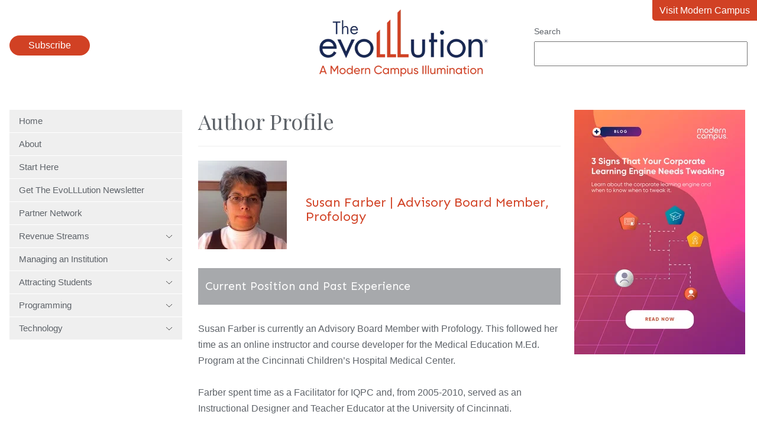

--- FILE ---
content_type: text/html; charset=UTF-8
request_url: https://evolllution.com/author/susan-farber
body_size: 9151
content:
<!doctype html><html lang="en"><head>
    <meta charset="utf-8">
    <title>The EvoLLLution | Susan Farber | Advisory Board Member, Profology</title>
    <meta name="description" content="<div> 
 <u><strong>Current Position and Past Experience</strong></u>
 <br> Susan Farber is currently an Advisory Board Member with Profology. This followed her time as an online instructor and course developer for the Medical Education M.Ed. Program at the Cincinnati Children’s Hospital Medical Center. 
 <br>
 <br> Farber spent time as a Facilitator for IQPC and, from 2005-2010, served as an Instructional Designer and Teacher Educator at the University of Cincinnati. 
 <br>
 <br> Since 2008, Farber has been a Member the Association for Educational Communications and Technology (
 <a href=&quot;http://www.aect.org&quot; target=&quot;_blank&quot;>AECT</a>), specifically, the Teacher Education Division, Systemic Change Division, and the Research and Theory Division of this professional organization. Since 2011, Susan has served as a member of the Leadership Development Committee of AECT. The focus of AECT is to improve learning through the diffusion of scholarship of and the provision of sustainable opportunities for instructional designers to collaborate and exchange frameworks, theories and strategies to implement effective instructional resources for a variety of learning environments, within industry and educational settings. 
 <br>
 <br> 
 <u><strong>Education, Honors and Achievements</strong></u>
 <br> Farber earned her EdD in Instructional Design and Technology from the University of Cincinnati 
 <br>
 <br> 
 <strong><u>Personal Details and Community Involvement</u></strong>
 <br> Susan is married and whose two children are young adults (one who recently entered the work force as a paralegal, and one who is in college). Susan invests her free time in creative food preparation, gardening, and volunteer work to help people in her community 
 <br>
 <br> 
</div>">
    <link rel="icon" type="image/png" href="https://evolllution.com/hubfs/favicon.png">
    
    
    <link rel="preconnect" href="https://fonts.googleapis.com">
    <link rel="preconnect" href="https://fonts.gstatic.com" crossorigin>
    <link href="https://fonts.googleapis.com/css2?family=Playfair+Display&amp;family=Sen:wght@400;700&amp;display=swap" rel="stylesheet">
    <meta name="viewport" content="width=device-width, initial-scale=1">

    
    <meta property="og:description" content="<div> 
 <u><strong>Current Position and Past Experience</strong></u>
 <br> Susan Farber is currently an Advisory Board Member with Profology. This followed her time as an online instructor and course developer for the Medical Education M.Ed. Program at the Cincinnati Children’s Hospital Medical Center. 
 <br>
 <br> Farber spent time as a Facilitator for IQPC and, from 2005-2010, served as an Instructional Designer and Teacher Educator at the University of Cincinnati. 
 <br>
 <br> Since 2008, Farber has been a Member the Association for Educational Communications and Technology (
 <a href=&quot;http://www.aect.org&quot; target=&quot;_blank&quot;>AECT</a>), specifically, the Teacher Education Division, Systemic Change Division, and the Research and Theory Division of this professional organization. Since 2011, Susan has served as a member of the Leadership Development Committee of AECT. The focus of AECT is to improve learning through the diffusion of scholarship of and the provision of sustainable opportunities for instructional designers to collaborate and exchange frameworks, theories and strategies to implement effective instructional resources for a variety of learning environments, within industry and educational settings. 
 <br>
 <br> 
 <u><strong>Education, Honors and Achievements</strong></u>
 <br> Farber earned her EdD in Instructional Design and Technology from the University of Cincinnati 
 <br>
 <br> 
 <strong><u>Personal Details and Community Involvement</u></strong>
 <br> Susan is married and whose two children are young adults (one who recently entered the work force as a paralegal, and one who is in college). Susan invests her free time in creative food preparation, gardening, and volunteer work to help people in her community 
 <br>
 <br> 
</div>">
    <meta property="og:title" content="The EvoLLLution | Susan Farber | Advisory Board Member, Profology">
    <meta name="twitter:description" content="<div> 
 <u><strong>Current Position and Past Experience</strong></u>
 <br> Susan Farber is currently an Advisory Board Member with Profology. This followed her time as an online instructor and course developer for the Medical Education M.Ed. Program at the Cincinnati Children’s Hospital Medical Center. 
 <br>
 <br> Farber spent time as a Facilitator for IQPC and, from 2005-2010, served as an Instructional Designer and Teacher Educator at the University of Cincinnati. 
 <br>
 <br> Since 2008, Farber has been a Member the Association for Educational Communications and Technology (
 <a href=&quot;http://www.aect.org&quot; target=&quot;_blank&quot;>AECT</a>), specifically, the Teacher Education Division, Systemic Change Division, and the Research and Theory Division of this professional organization. Since 2011, Susan has served as a member of the Leadership Development Committee of AECT. The focus of AECT is to improve learning through the diffusion of scholarship of and the provision of sustainable opportunities for instructional designers to collaborate and exchange frameworks, theories and strategies to implement effective instructional resources for a variety of learning environments, within industry and educational settings. 
 <br>
 <br> 
 <u><strong>Education, Honors and Achievements</strong></u>
 <br> Farber earned her EdD in Instructional Design and Technology from the University of Cincinnati 
 <br>
 <br> 
 <strong><u>Personal Details and Community Involvement</u></strong>
 <br> Susan is married and whose two children are young adults (one who recently entered the work force as a paralegal, and one who is in college). Susan invests her free time in creative food preparation, gardening, and volunteer work to help people in her community 
 <br>
 <br> 
</div>">
    <meta name="twitter:title" content="The EvoLLLution | Susan Farber | Advisory Board Member, Profology">

    

    
    <style>
a.cta_button{-moz-box-sizing:content-box !important;-webkit-box-sizing:content-box !important;box-sizing:content-box !important;vertical-align:middle}.hs-breadcrumb-menu{list-style-type:none;margin:0px 0px 0px 0px;padding:0px 0px 0px 0px}.hs-breadcrumb-menu-item{float:left;padding:10px 0px 10px 10px}.hs-breadcrumb-menu-divider:before{content:'›';padding-left:10px}.hs-featured-image-link{border:0}.hs-featured-image{float:right;margin:0 0 20px 20px;max-width:50%}@media (max-width: 568px){.hs-featured-image{float:none;margin:0;width:100%;max-width:100%}}.hs-screen-reader-text{clip:rect(1px, 1px, 1px, 1px);height:1px;overflow:hidden;position:absolute !important;width:1px}
</style>

<link rel="stylesheet" href="https://evolllution.com/hubfs/hub_generated/template_assets/1/119396325244/1758815794002/template_main.min.css">
<link rel="stylesheet" href="https://evolllution.com/hubfs/hub_generated/module_assets/1/119429277499/1743112039317/module_menu.min.css">
<link rel="stylesheet" href="https://evolllution.com/hubfs/hub_generated/module_assets/1/132888238613/1758044091212/module_search_input.min.css">

<style>
  .header-popup {
    border: 0 none;
    position: fixed;
    border-radius: 1rem;
  }
  .header-popup::backdrop {
    background: rgba(0,0,0,.7);
  }
  .header-popup-close {
    float: right;
    margin-bottom: 1rem;
  }
  .header-popup-close-button {
    padding: .5rem 1rem;
    background: none;
    border: #d14124 2px solid;
    color: #222;
  }
  .header-popup-close-button:hover {
    color: white;
    border-color: #002554;
  }
  .header-popup form {
    clear: both;
  }
</style>

<link rel="stylesheet" href="https://evolllution.com/hubfs/hub_generated/module_assets/1/119417986966/1758044094947/module_blog_listing.min.css">
<link rel="stylesheet" href="https://evolllution.com/hubfs/hub_generated/module_assets/1/68822958366/1743112024976/module_blog-pagination.min.css">
<link rel="stylesheet" href="https://evolllution.com/hubfs/hub_generated/module_assets/1/119414301801/1758044098806/module_social-follow.min.css">

  <style>
    #hs_cos_wrapper_footer_evo-module-4 .social-links {}

#hs_cos_wrapper_footer_evo-module-4 .social-links__link {}

#hs_cos_wrapper_footer_evo-module-4 .social-links__icon {}

#hs_cos_wrapper_footer_evo-module-4 .social-links__icon svg {}

  </style>

<!-- Editor Styles -->
<style id="hs_editor_style" type="text/css">
.widget_1693924067338-flexbox-positioning {
  display: -ms-flexbox !important;
  -ms-flex-direction: column !important;
  -ms-flex-align: center !important;
  -ms-flex-pack: start;
  display: flex !important;
  flex-direction: column !important;
  align-items: center !important;
  justify-content: flex-start;
}
.widget_1693924067338-flexbox-positioning > div {
  max-width: 100%;
  flex-shrink: 0 !important;
}
.footer_evo-row-0-max-width-section-centering > .row-fluid {
  max-width: 1400px !important;
  margin-left: auto !important;
  margin-right: auto !important;
}
/* HubSpot Non-stacked Media Query Styles */
@media (min-width:768px) {
  .dnd_area-row-0-vertical-alignment > .row-fluid {
    display: -ms-flexbox !important;
    -ms-flex-direction: row;
    display: flex !important;
    flex-direction: row;
  }
  .cell_1693924067501-vertical-alignment {
    display: -ms-flexbox !important;
    -ms-flex-direction: column !important;
    -ms-flex-pack: start !important;
    display: flex !important;
    flex-direction: column !important;
    justify-content: flex-start !important;
  }
  .cell_1693924067501-vertical-alignment > div {
    flex-shrink: 0 !important;
  }
  .dnd_areaz-column-1-vertical-alignment {
    display: -ms-flexbox !important;
    -ms-flex-direction: column !important;
    -ms-flex-pack: start !important;
    display: flex !important;
    flex-direction: column !important;
    justify-content: flex-start !important;
  }
  .dnd_areaz-column-1-vertical-alignment > div {
    flex-shrink: 0 !important;
  }
  .footer_evo-row-0-vertical-alignment > .row-fluid {
    display: -ms-flexbox !important;
    -ms-flex-direction: row;
    display: flex !important;
    flex-direction: row;
  }
  .footer_evo-column-3-vertical-alignment {
    display: -ms-flexbox !important;
    -ms-flex-direction: column !important;
    -ms-flex-pack: center !important;
    display: flex !important;
    flex-direction: column !important;
    justify-content: center !important;
  }
  .footer_evo-column-3-vertical-alignment > div {
    flex-shrink: 0 !important;
  }
  .footer_evo-column-1-vertical-alignment {
    display: -ms-flexbox !important;
    -ms-flex-direction: column !important;
    -ms-flex-pack: center !important;
    display: flex !important;
    flex-direction: column !important;
    justify-content: center !important;
  }
  .footer_evo-column-1-vertical-alignment > div {
    flex-shrink: 0 !important;
  }
}
/* HubSpot Styles (default) */
.footer_evo-column-1-row-0-margin {
  margin-top: 12px !important;
  margin-bottom: 12px !important;
}
.footer_evo-column-5-row-0-margin {
  margin-top: 40px !important;
}
</style>
    

    
<!--  Added by GoogleAnalytics4 integration -->
<script>
var _hsp = window._hsp = window._hsp || [];
window.dataLayer = window.dataLayer || [];
function gtag(){dataLayer.push(arguments);}

var useGoogleConsentModeV2 = true;
var waitForUpdateMillis = 1000;


if (!window._hsGoogleConsentRunOnce) {
  window._hsGoogleConsentRunOnce = true;

  gtag('consent', 'default', {
    'ad_storage': 'denied',
    'analytics_storage': 'denied',
    'ad_user_data': 'denied',
    'ad_personalization': 'denied',
    'wait_for_update': waitForUpdateMillis
  });

  if (useGoogleConsentModeV2) {
    _hsp.push(['useGoogleConsentModeV2'])
  } else {
    _hsp.push(['addPrivacyConsentListener', function(consent){
      var hasAnalyticsConsent = consent && (consent.allowed || (consent.categories && consent.categories.analytics));
      var hasAdsConsent = consent && (consent.allowed || (consent.categories && consent.categories.advertisement));

      gtag('consent', 'update', {
        'ad_storage': hasAdsConsent ? 'granted' : 'denied',
        'analytics_storage': hasAnalyticsConsent ? 'granted' : 'denied',
        'ad_user_data': hasAdsConsent ? 'granted' : 'denied',
        'ad_personalization': hasAdsConsent ? 'granted' : 'denied'
      });
    }]);
  }
}

gtag('js', new Date());
gtag('set', 'developer_id.dZTQ1Zm', true);
gtag('config', 'G-8F0WDNC4HK');
</script>
<script async src="https://www.googletagmanager.com/gtag/js?id=G-8F0WDNC4HK"></script>

<!-- /Added by GoogleAnalytics4 integration -->



<meta property="og:url" content="https://evolllution.com/author/susan-farber">
<meta property="og:type" content="blog">
<meta name="twitter:card" content="summary">
<link rel="alternate" type="application/rss+xml" href="https://evolllution.com/rss.xml">
<meta name="twitter:domain" content="evolllution.com">

<meta http-equiv="content-language" content="en">






  <meta name="generator" content="HubSpot"></head>
  <body class="  hs-content-id-119393968292 hs-blog-listing hs-blog-id-119393968291">
    
      <div data-global-resource-path="evolllution/templates/partials/header.html"><header class="header">
  <div class="wrapper">
    <div class="header-subscribe">
      <button class="button">
        Subscribe
      </button>
    </div>
    <a href="/" class="header-logo">
      <img src="https://evolllution.com/hs-fs/hubfs/raw_assets/public/evolllution/images/logo.png?width=285&amp;height=114&amp;name=logo.png" width="285" height="114" srcset="https://evolllution.com/hs-fs/hubfs/raw_assets/public/evolllution/images/logo.png?width=143&amp;height=57&amp;name=logo.png 143w, https://evolllution.com/hs-fs/hubfs/raw_assets/public/evolllution/images/logo.png?width=285&amp;height=114&amp;name=logo.png 285w, https://evolllution.com/hs-fs/hubfs/raw_assets/public/evolllution/images/logo.png?width=428&amp;height=171&amp;name=logo.png 428w, https://evolllution.com/hs-fs/hubfs/raw_assets/public/evolllution/images/logo.png?width=570&amp;height=228&amp;name=logo.png 570w, https://evolllution.com/hs-fs/hubfs/raw_assets/public/evolllution/images/logo.png?width=713&amp;height=285&amp;name=logo.png 713w, https://evolllution.com/hs-fs/hubfs/raw_assets/public/evolllution/images/logo.png?width=855&amp;height=342&amp;name=logo.png 855w" sizes="(max-width: 285px) 100vw, 285px">
    </a>
    <div class="header-search">
      <div id="hs_cos_wrapper_site_search" class="hs_cos_wrapper hs_cos_wrapper_widget hs_cos_wrapper_type_module" style="" data-hs-cos-general-type="widget" data-hs-cos-type="module">




  




<div class="hs-search-field">
    <div class="hs-search-field__bar">
      <form data-hs-do-not-collect="true" action="/hs-search-results">
        
          <label for="term">Search</label>
        
        <input type="text" class="hs-search-field__input" name="term" autocomplete="off" aria-label="Search" placeholder="">

        
          <input type="hidden" name="type" value="SITE_PAGE">
        
        
        
          <input type="hidden" name="type" value="BLOG_POST">
          <input type="hidden" name="type" value="LISTING_PAGE">
        
        
        <input type="hidden" name="domain" value="evolllution.com">
        
      </form>
    </div>
    <ul class="hs-search-field__suggestions"></ul>
</div></div>
    </div>
    <a class="header-return" href="https://moderncampus.com/" target="_blank">
      Visit Modern Campus
    </a>
  </div>
</header>

<dialog class="header-popup">
  <form method="dialog" class="header-popup-close">
    <button class="header-popup-close-button">Close</button>
  </form>
  <script charset="utf-8" type="text/javascript" src="//js.hsforms.net/forms/embed/v2.js"></script>
  <script>
    hbspt.forms.create({
      region: "na1",
      portalId: "7497682",
      formId: "b00d52a8-4963-40ac-aa7f-ab2d4da412f5"
    });
  </script>
</dialog>



</div>
    

    <main id="main-content" class="main wrapper">
      <div class="row-fluid">
        <div class="span3">
          <div id="hs_cos_wrapper_navigation-primary" class="hs_cos_wrapper hs_cos_wrapper_widget hs_cos_wrapper_type_module" style="" data-hs-cos-general-type="widget" data-hs-cos-type="module">



<nav class="menu" aria-label="Main menu">
  <button class="menu__trigger">
    <svg xmlns="http://www.w3.org/2000/svg" viewbox="0 0 448 512" width="28" height="32">
      <title>Mobile Nav</title>
      <path d="M0 88C0 74.75 10.75 64 24 64H424C437.3 64 448 74.75 448 88C448 101.3 437.3 112 424 112H24C10.75 112 0 101.3 0 88zM0 248C0 234.7 10.75 224 24 224H424C437.3 224 448 234.7 448 248C448 261.3 437.3 272 424 272H24C10.75 272 0 261.3 0 248zM424 432H24C10.75 432 0 421.3 0 408C0 394.7 10.75 384 24 384H424C437.3 384 448 394.7 448 408C448 421.3 437.3 432 424 432z" fill="currentColor" />
    </svg>
  </button>
  <ul class="menu__wrapper no-list">
    
  
  
  
    
    <li class="menu__item menu__item--depth-1  hs-skip-lang-url-rewrite">
      
        <a class="menu__link   " href="https://evolllution.com">Home</a>
      
      
    </li>
  
  
    
    <li class="menu__item menu__item--depth-1  hs-skip-lang-url-rewrite">
      
        <a class="menu__link   " href="/about-us">About</a>
      
      
    </li>
  
  
    
    <li class="menu__item menu__item--depth-1  hs-skip-lang-url-rewrite">
      
        <a class="menu__link   " href="/start-here">Start Here</a>
      
      
    </li>
  
  
    
    <li class="menu__item menu__item--depth-1  hs-skip-lang-url-rewrite">
      
        <a class="menu__link   " href="/subscribe">Get The EvoLLLution Newsletter</a>
      
      
    </li>
  
  
    
    <li class="menu__item menu__item--depth-1  hs-skip-lang-url-rewrite">
      
        <a class="menu__link   " href="/evolllution-partner-network">Partner Network</a>
      
      
    </li>
  
  
    
    <li class="menu__item menu__item--depth-1 menu__item--has-submenu hs-skip-lang-url-rewrite">
      
        
          <a class="menu__link menu__link--toggle" href="#" aria-haspopup="true" aria-expanded="false">
            Revenue Streams
            <svg xmlns="http://www.w3.org/2000/svg" viewbox="0 0 384 512" width="12" height="16">
              <path d="M191.1 352c-1.1 0-3.969-.7344-5.531-2.219L34.47 205.8c-3.187-3.047-3.312-8.125-.25-11.31c3.094-3.188 8.156-3.281 11.31-.25l146.5 138.7l146.5-138.7c3.219-3.031 8.281-2.938 11.31 .25c3.062 3.188 2.937 8.266-.25 11.31l-151.1 144C195.1 351.3 193.1 352 191.1 352z" />
            </svg>
          </a>
        
      
      
        
          <ul class="menu__submenu menu__submenu--level-2 no-list">
            
            
              
    <li class="menu__item menu__item--depth-2  hs-skip-lang-url-rewrite">
      
        <a class="menu__link   " href="/tag/revenue-streams">Overview</a>
      
      
    </li>
  
            
              
    <li class="menu__item menu__item--depth-2  hs-skip-lang-url-rewrite">
      
        <a class="menu__link   " href="/tag/corporate-partnerships">Corporate Partnerships</a>
      
      
    </li>
  
            
              
    <li class="menu__item menu__item--depth-2  hs-skip-lang-url-rewrite">
      
        <a class="menu__link   " href="/tag/distance-and-online-learning">Distance and Online Learning</a>
      
      
    </li>
  
            
              
    <li class="menu__item menu__item--depth-2  hs-skip-lang-url-rewrite">
      
        <a class="menu__link   " href="/tag/extending-lifelong-learning">Extending Lifelong Learning</a>
      
      
    </li>
  
            
              
    <li class="menu__item menu__item--depth-2  hs-skip-lang-url-rewrite">
      
        <a class="menu__link   " href="/tag/global-learning">Global Learning</a>
      
      
    </li>
  
            
              
    <li class="menu__item menu__item--depth-2  hs-skip-lang-url-rewrite">
      
        <a class="menu__link   " href="/tag/new-and-innovative-market-opportunities">New and Innovative Market Opportunities</a>
      
      
    </li>
  
            
              
    <li class="menu__item menu__item--depth-2  hs-skip-lang-url-rewrite">
      
        <a class="menu__link   " href="/tag/opportunities-and-challenges">Opportunities and Challenges</a>
      
      
    </li>
  
            
              
    <li class="menu__item menu__item--depth-2  hs-skip-lang-url-rewrite">
      
        <a class="menu__link   " href="/tag/professional-development">Professional Development</a>
      
      
    </li>
  
            
              
    <li class="menu__item menu__item--depth-2  hs-skip-lang-url-rewrite">
      
        <a class="menu__link   " href="/tag/workforce-development">Workforce Development</a>
      
      
    </li>
  
            
          </ul>
        
      
    </li>
  
  
    
    <li class="menu__item menu__item--depth-1 menu__item--has-submenu hs-skip-lang-url-rewrite">
      
        
          <a class="menu__link menu__link--toggle" href="#" aria-haspopup="true" aria-expanded="false">
            Managing an Institution
            <svg xmlns="http://www.w3.org/2000/svg" viewbox="0 0 384 512" width="12" height="16">
              <path d="M191.1 352c-1.1 0-3.969-.7344-5.531-2.219L34.47 205.8c-3.187-3.047-3.312-8.125-.25-11.31c3.094-3.188 8.156-3.281 11.31-.25l146.5 138.7l146.5-138.7c3.219-3.031 8.281-2.938 11.31 .25c3.062 3.188 2.937 8.266-.25 11.31l-151.1 144C195.1 351.3 193.1 352 191.1 352z" />
            </svg>
          </a>
        
      
      
        
          <ul class="menu__submenu menu__submenu--level-2 no-list">
            
            
              
    <li class="menu__item menu__item--depth-2  hs-skip-lang-url-rewrite">
      
        <a class="menu__link   " href="/tag/managing-an-institution">Overview</a>
      
      
    </li>
  
            
              
    <li class="menu__item menu__item--depth-2  hs-skip-lang-url-rewrite">
      
        <a class="menu__link   " href="/tag/government-legislation">Government Legislation</a>
      
      
    </li>
  
            
              
    <li class="menu__item menu__item--depth-2  hs-skip-lang-url-rewrite">
      
        <a class="menu__link   " href="/tag/higher-ed-as-a-business">Higher Ed as a Business</a>
      
      
    </li>
  
            
              
    <li class="menu__item menu__item--depth-2  hs-skip-lang-url-rewrite">
      
        <a class="menu__link   " href="/tag/internal-and-service-partnerships">Internal and Service Partnerships</a>
      
      
    </li>
  
            
              
    <li class="menu__item menu__item--depth-2  hs-skip-lang-url-rewrite">
      
        <a class="menu__link   " href="/tag/operations-and-efficiency">Operations and Efficiency</a>
      
      
    </li>
  
            
          </ul>
        
      
    </li>
  
  
    
    <li class="menu__item menu__item--depth-1 menu__item--has-submenu hs-skip-lang-url-rewrite">
      
        
          <a class="menu__link menu__link--toggle" href="#" aria-haspopup="true" aria-expanded="false">
            Attracting Students
            <svg xmlns="http://www.w3.org/2000/svg" viewbox="0 0 384 512" width="12" height="16">
              <path d="M191.1 352c-1.1 0-3.969-.7344-5.531-2.219L34.47 205.8c-3.187-3.047-3.312-8.125-.25-11.31c3.094-3.188 8.156-3.281 11.31-.25l146.5 138.7l146.5-138.7c3.219-3.031 8.281-2.938 11.31 .25c3.062 3.188 2.937 8.266-.25 11.31l-151.1 144C195.1 351.3 193.1 352 191.1 352z" />
            </svg>
          </a>
        
      
      
        
          <ul class="menu__submenu menu__submenu--level-2 no-list">
            
            
              
    <li class="menu__item menu__item--depth-2  hs-skip-lang-url-rewrite">
      
        <a class="menu__link   " href="/tag/attracting-students">Overview</a>
      
      
    </li>
  
            
              
    <li class="menu__item menu__item--depth-2  hs-skip-lang-url-rewrite">
      
        <a class="menu__link   " href="/tag/accessibility">Accessibility</a>
      
      
    </li>
  
            
              
    <li class="menu__item menu__item--depth-2  hs-skip-lang-url-rewrite">
      
        <a class="menu__link   " href="/tag/customer-service">Customer Service</a>
      
      
    </li>
  
            
              
    <li class="menu__item menu__item--depth-2  hs-skip-lang-url-rewrite">
      
        <a class="menu__link   " href="/tag/enrollment-strategies">Enrollment Strategies</a>
      
      
    </li>
  
            
              
    <li class="menu__item menu__item--depth-2  hs-skip-lang-url-rewrite">
      
        <a class="menu__link   " href="/tag/marketing-and-branding">Marketing and Branding</a>
      
      
    </li>
  
            
              
    <li class="menu__item menu__item--depth-2  hs-skip-lang-url-rewrite">
      
        <a class="menu__link   " href="/tag/retention">Retention</a>
      
      
    </li>
  
            
              
    <li class="menu__item menu__item--depth-2  hs-skip-lang-url-rewrite">
      
        <a class="menu__link   " href="/tag/todays-learner">Today's Learner</a>
      
      
    </li>
  
            
          </ul>
        
      
    </li>
  
  
    
    <li class="menu__item menu__item--depth-1 menu__item--has-submenu hs-skip-lang-url-rewrite">
      
        
          <a class="menu__link menu__link--toggle" href="#" aria-haspopup="true" aria-expanded="false">
            Programming
            <svg xmlns="http://www.w3.org/2000/svg" viewbox="0 0 384 512" width="12" height="16">
              <path d="M191.1 352c-1.1 0-3.969-.7344-5.531-2.219L34.47 205.8c-3.187-3.047-3.312-8.125-.25-11.31c3.094-3.188 8.156-3.281 11.31-.25l146.5 138.7l146.5-138.7c3.219-3.031 8.281-2.938 11.31 .25c3.062 3.188 2.937 8.266-.25 11.31l-151.1 144C195.1 351.3 193.1 352 191.1 352z" />
            </svg>
          </a>
        
      
      
        
          <ul class="menu__submenu menu__submenu--level-2 no-list">
            
            
              
    <li class="menu__item menu__item--depth-2  hs-skip-lang-url-rewrite">
      
        <a class="menu__link   " href="/tag/programming">Overview</a>
      
      
    </li>
  
            
              
    <li class="menu__item menu__item--depth-2  hs-skip-lang-url-rewrite">
      
        <a class="menu__link   " href="/tag/applied-and-experiential-learning">Applied and Experimental Learning</a>
      
      
    </li>
  
            
              
    <li class="menu__item menu__item--depth-2  hs-skip-lang-url-rewrite">
      
        <a class="menu__link   " href="/tag/credentials">Credentials</a>
      
      
    </li>
  
            
              
    <li class="menu__item menu__item--depth-2  hs-skip-lang-url-rewrite">
      
        <a class="menu__link   " href="/tag/personal-development">Personal Development</a>
      
      
    </li>
  
            
              
    <li class="menu__item menu__item--depth-2  hs-skip-lang-url-rewrite">
      
        <a class="menu__link   " href="/tag/program-planning-and-design">Program Planning and Design</a>
      
      
    </li>
  
            
              
    <li class="menu__item menu__item--depth-2  hs-skip-lang-url-rewrite">
      
        <a class="menu__link   " href="/tag/teaching-and-learning">Teaching and Learning</a>
      
      
    </li>
  
            
          </ul>
        
      
    </li>
  
  
    
    <li class="menu__item menu__item--depth-1 menu__item--has-submenu hs-skip-lang-url-rewrite">
      
        
          <a class="menu__link menu__link--toggle" href="#" aria-haspopup="true" aria-expanded="false">
            Technology
            <svg xmlns="http://www.w3.org/2000/svg" viewbox="0 0 384 512" width="12" height="16">
              <path d="M191.1 352c-1.1 0-3.969-.7344-5.531-2.219L34.47 205.8c-3.187-3.047-3.312-8.125-.25-11.31c3.094-3.188 8.156-3.281 11.31-.25l146.5 138.7l146.5-138.7c3.219-3.031 8.281-2.938 11.31 .25c3.062 3.188 2.937 8.266-.25 11.31l-151.1 144C195.1 351.3 193.1 352 191.1 352z" />
            </svg>
          </a>
        
      
      
        
          <ul class="menu__submenu menu__submenu--level-2 no-list">
            
            
              
    <li class="menu__item menu__item--depth-2  hs-skip-lang-url-rewrite">
      
        <a class="menu__link   " href="/tag/technology">Overview</a>
      
      
    </li>
  
            
              
    <li class="menu__item menu__item--depth-2  hs-skip-lang-url-rewrite">
      
        <a class="menu__link   " href="/tag/infrastructure">Infrastructure</a>
      
      
    </li>
  
            
              
    <li class="menu__item menu__item--depth-2  hs-skip-lang-url-rewrite">
      
        <a class="menu__link   " href="/tag/metrics">Metrics</a>
      
      
    </li>
  
            
              
    <li class="menu__item menu__item--depth-2  hs-skip-lang-url-rewrite">
      
        <a class="menu__link   " href="/tag/security-and-compliance">Security and Compliance</a>
      
      
    </li>
  
            
              
    <li class="menu__item menu__item--depth-2  hs-skip-lang-url-rewrite">
      
        <a class="menu__link   " href="/tag/tech-tools-and-resources">Tech Tools and Resources</a>
      
      
    </li>
  
            
          </ul>
        
      
    </li>
  
  

  </ul>
</nav></div>
          
          
        </div>
        <div class="span9">
          
<div class="container-fluid body-container body-container--blog-index">
<div class="row-fluid-wrapper">
<div class="row-fluid">
<div class="span12 widget-span widget-type-cell " style="" data-widget-type="cell" data-x="0" data-w="12">

<div class="row-fluid-wrapper row-depth-1 row-number-1 dnd_area-row-0-vertical-alignment dnd-section">
<div class="row-fluid ">
<div class="span8 widget-span widget-type-cell dnd_areaz-column-1-vertical-alignment dnd-column" style="" data-widget-type="cell" data-x="0" data-w="8">

<div class="row-fluid-wrapper row-depth-1 row-number-2 dnd-row">
<div class="row-fluid ">
<div class="span12 widget-span widget-type-cell dnd-column" style="" data-widget-type="cell" data-x="0" data-w="12">

<div class="row-fluid-wrapper row-depth-1 row-number-3 dnd-row">
<div class="row-fluid ">
<div class="span12 widget-span widget-type-custom_widget dnd-module" style="" data-widget-type="custom_widget" data-x="0" data-w="12">
<div id="hs_cos_wrapper_widget_1686251773341" class="hs_cos_wrapper hs_cos_wrapper_widget hs_cos_wrapper_type_module" style="" data-hs-cos-general-type="widget" data-hs-cos-type="module">






  <div class="blog-author">
    <h1>Author Profile</h1>
    <div class="blog-author-head">
      
      <img class="blog-author-image" src="https://evolllution.com/hs-fs/hubfs/evollllution-wp-uploads/avatars/241/1343239667-bpfull.jpg?width=150&amp;height=150&amp;name=1343239667-bpfull.jpg" alt="Susan Farber | Advisory Board Member, Profology" width="150" height="150" loading="eager" srcset="https://evolllution.com/hs-fs/hubfs/evollllution-wp-uploads/avatars/241/1343239667-bpfull.jpg?width=75&amp;height=75&amp;name=1343239667-bpfull.jpg 75w, https://evolllution.com/hs-fs/hubfs/evollllution-wp-uploads/avatars/241/1343239667-bpfull.jpg?width=150&amp;height=150&amp;name=1343239667-bpfull.jpg 150w, https://evolllution.com/hs-fs/hubfs/evollllution-wp-uploads/avatars/241/1343239667-bpfull.jpg?width=225&amp;height=225&amp;name=1343239667-bpfull.jpg 225w, https://evolllution.com/hs-fs/hubfs/evollllution-wp-uploads/avatars/241/1343239667-bpfull.jpg?width=300&amp;height=300&amp;name=1343239667-bpfull.jpg 300w, https://evolllution.com/hs-fs/hubfs/evollllution-wp-uploads/avatars/241/1343239667-bpfull.jpg?width=375&amp;height=375&amp;name=1343239667-bpfull.jpg 375w, https://evolllution.com/hs-fs/hubfs/evollllution-wp-uploads/avatars/241/1343239667-bpfull.jpg?width=450&amp;height=450&amp;name=1343239667-bpfull.jpg 450w" sizes="(max-width: 150px) 100vw, 150px">
      
      <h2>Susan Farber | Advisory Board Member, Profology</h2>
    </div>
    <div class="blog-author-bio"><div> 
 <u><strong>Current Position and Past Experience</strong></u>
 <br> Susan Farber is currently an Advisory Board Member with Profology. This followed her time as an online instructor and course developer for the Medical Education M.Ed. Program at the Cincinnati Children’s Hospital Medical Center. 
 <br>
 <br> Farber spent time as a Facilitator for IQPC and, from 2005-2010, served as an Instructional Designer and Teacher Educator at the University of Cincinnati. 
 <br>
 <br> Since 2008, Farber has been a Member the Association for Educational Communications and Technology (
 <a href="http://www.aect.org" target="_blank">AECT</a>), specifically, the Teacher Education Division, Systemic Change Division, and the Research and Theory Division of this professional organization. Since 2011, Susan has served as a member of the Leadership Development Committee of AECT. The focus of AECT is to improve learning through the diffusion of scholarship of and the provision of sustainable opportunities for instructional designers to collaborate and exchange frameworks, theories and strategies to implement effective instructional resources for a variety of learning environments, within industry and educational settings. 
 <br>
 <br> 
 <u><strong>Education, Honors and Achievements</strong></u>
 <br> Farber earned her EdD in Instructional Design and Technology from the University of Cincinnati 
 <br>
 <br> 
 <strong><u>Personal Details and Community Involvement</u></strong>
 <br> Susan is married and whose two children are young adults (one who recently entered the work force as a paralegal, and one who is in college). Susan invests her free time in creative food preparation, gardening, and volunteer work to help people in her community 
 <br>
 <br> 
</div></div>
    
    <h2 class="blog-author-articles">
      Articles by this author:
    </h2>
  </div>


<section class="hs-blog-post-listing hs-blog-post-listing--author">
  
    
    <article class="hs-blog-post-listing__post">
      
        <a class="hs-blog-post-listing__post-image-wrapper" href="https://evolllution.com/opinions/nurturing-online-learning-environments-integrating-self-regulation-strategies" aria-label=" ">
          <img class="hs-blog-post-listing__post-image" src="https://evolllution.com/hubfs/Destiny/Imported_Blog_Media/Nurturing-Online-Learning-Environments-Integrating-Self-Regulation-Strategies-and-Concluding-Thoughts-Syda-Productions-4.jpg" loading="lazy" alt="">
        </a>
      
      
        <div class="hs-blog-post-listing__text-wrapper">
      
      
        <div class="hs-blog-post-listing__post-tags">
          
            
              <a class="hs-blog-post-listing__post-tag" href="https://evolllution.com/tag/programming">Programming</a>
              <span class="hs-blog-post-listing__post-tag-breadcrumb">&gt;</span>
            
          
            
          
            
              <a class="hs-blog-post-listing__post-tag" href="https://evolllution.com/tag/teaching-and-learning">Teaching and Learning</a>
              <span class="hs-blog-post-listing__post-tag-breadcrumb">&gt;</span>
            
          
            
              <a class="hs-blog-post-listing__post-tag" href="https://evolllution.com/tag/opinions">Opinions</a>
              <span class="hs-blog-post-listing__post-tag-breadcrumb">&gt;</span>
            
          
        </div>
      
      
      <h1 class="h2 hs-blog-post-listing__post-title">
        <a class="hs-blog-post-listing__post-title-link" href="https://evolllution.com/opinions/nurturing-online-learning-environments-integrating-self-regulation-strategies">
          Nurturing Online Learning Environments: Integrating Self-Regulation Strategies
        </a>
      </h1>
      
      <p class="hs-blog-post-listing__post-author">
        <a href="https://evolllution.com/author/susan-farber">
          Susan Farber | Advisory Board Member, Profology
        </a>
      </p>
      <p class="hs-blog-post-listing__post-description">As online programming moves to the center of institutional operations, there are some central...</p>
      
        </div>
      
    </article>
  
    
    <article class="hs-blog-post-listing__post">
      
        <a class="hs-blog-post-listing__post-image-wrapper" href="https://evolllution.com/programming/program_planning/nurturing-online-learning-environments-design-structure" aria-label=" ">
          <img class="hs-blog-post-listing__post-image" src="https://evolllution.com/hubfs/Destiny/Imported_Blog_Media/Online-student-naka-4.jpg" loading="lazy" alt="">
        </a>
      
      
      
        <div class="hs-blog-post-listing__post-tags">
          
            
              <a class="hs-blog-post-listing__post-tag" href="https://evolllution.com/tag/programming">Programming</a>
              <span class="hs-blog-post-listing__post-tag-breadcrumb">&gt;</span>
            
          
            
          
            
              <a class="hs-blog-post-listing__post-tag" href="https://evolllution.com/tag/program-planning-and-design">Program Planning and Design</a>
              <span class="hs-blog-post-listing__post-tag-breadcrumb">&gt;</span>
            
          
            
              <a class="hs-blog-post-listing__post-tag" href="https://evolllution.com/tag/opinions">Opinions</a>
              <span class="hs-blog-post-listing__post-tag-breadcrumb">&gt;</span>
            
          
        </div>
      
      
      <h2 class="h4 hs-blog-post-listing__post-title">
        <a class="hs-blog-post-listing__post-title-link" href="https://evolllution.com/programming/program_planning/nurturing-online-learning-environments-design-structure">
          Nurturing Online Learning Environments: Course Design and Structure
        </a>
      </h2>
      
      <p class="hs-blog-post-listing__post-author">
        <a href="https://evolllution.com/author/susan-farber">
          Susan Farber | Advisory Board Member, Profology
        </a>
      </p>
      <p class="hs-blog-post-listing__post-description">Online educators have the benefit of providing students a wide range of resources to support their...</p>
      
    </article>
  
    
    <article class="hs-blog-post-listing__post">
      
        <a class="hs-blog-post-listing__post-image-wrapper" href="https://evolllution.com/revenue-streams/distance_online_learning/nurturing-online-learning-environments-atmosphere-created-online-courses" aria-label=" ">
          <img class="hs-blog-post-listing__post-image" src="https://evolllution.com/hubfs/Destiny/Imported_Blog_Media/Online-Adult-Learner-berc-4.jpg" loading="lazy" alt="">
        </a>
      
      
      
        <div class="hs-blog-post-listing__post-tags">
          
            
              <a class="hs-blog-post-listing__post-tag" href="https://evolllution.com/tag/revenue-streams">Revenue Streams</a>
              <span class="hs-blog-post-listing__post-tag-breadcrumb">&gt;</span>
            
          
            
              <a class="hs-blog-post-listing__post-tag" href="https://evolllution.com/tag/distance-and-online-learning">Distance and Online Learning</a>
              <span class="hs-blog-post-listing__post-tag-breadcrumb">&gt;</span>
            
          
            
          
            
              <a class="hs-blog-post-listing__post-tag" href="https://evolllution.com/tag/opinions">Opinions</a>
              <span class="hs-blog-post-listing__post-tag-breadcrumb">&gt;</span>
            
          
        </div>
      
      
      <h2 class="h4 hs-blog-post-listing__post-title">
        <a class="hs-blog-post-listing__post-title-link" href="https://evolllution.com/revenue-streams/distance_online_learning/nurturing-online-learning-environments-atmosphere-created-online-courses">
          Nurturing Online Learning Environments: Atmosphere Created Within Online Courses
        </a>
      </h2>
      
      <p class="hs-blog-post-listing__post-author">
        <a href="https://evolllution.com/author/susan-farber">
          Susan Farber | Advisory Board Member, Profology
        </a>
      </p>
      <p class="hs-blog-post-listing__post-description">There are six strategies educators can put into place to support the development of a Community of...</p>
      
    </article>
  
    
    <article class="hs-blog-post-listing__post">
      
        <a class="hs-blog-post-listing__post-image-wrapper" href="https://evolllution.com/opinions/nurturing-online-learning-environments-frequency-type-quality-communication" aria-label=" ">
          <img class="hs-blog-post-listing__post-image" src="https://evolllution.com/hubfs/Destiny/Imported_Blog_Media/Online-Student-lightwavemedia-4.jpg" loading="lazy" alt="">
        </a>
      
      
      
        <div class="hs-blog-post-listing__post-tags">
          
            
              <a class="hs-blog-post-listing__post-tag" href="https://evolllution.com/tag/managing-an-institution">Managing an Institution</a>
              <span class="hs-blog-post-listing__post-tag-breadcrumb">&gt;</span>
            
          
            
          
            
              <a class="hs-blog-post-listing__post-tag" href="https://evolllution.com/tag/opinions">Opinions</a>
              <span class="hs-blog-post-listing__post-tag-breadcrumb">&gt;</span>
            
          
            
              <a class="hs-blog-post-listing__post-tag" href="https://evolllution.com/tag/internal-and-service-partnerships">Internal and Service Partnerships</a>
              <span class="hs-blog-post-listing__post-tag-breadcrumb">&gt;</span>
            
          
        </div>
      
      
      <h2 class="h4 hs-blog-post-listing__post-title">
        <a class="hs-blog-post-listing__post-title-link" href="https://evolllution.com/opinions/nurturing-online-learning-environments-frequency-type-quality-communication">
          Nurturing Online Learning Environments: Frequency, Type and Quality of Communication
        </a>
      </h2>
      
      <p class="hs-blog-post-listing__post-author">
        <a href="https://evolllution.com/author/susan-farber">
          Susan Farber | Advisory Board Member, Profology
        </a>
      </p>
      <p class="hs-blog-post-listing__post-description">Engaging with students using clear and concise language is critical in minimizing transactional...</p>
      
    </article>
  
    
    <article class="hs-blog-post-listing__post">
      
        <a class="hs-blog-post-listing__post-image-wrapper" href="https://evolllution.com/opinions/nurturing-online-learning-environments-introduction" aria-label=" ">
          <img class="hs-blog-post-listing__post-image" src="https://evolllution.com/hubfs/Destiny/Imported_Blog_Media/Adult-student-michaeljung-2.jpg" loading="lazy" alt="">
        </a>
      
      
      
        <div class="hs-blog-post-listing__post-tags">
          
            
              <a class="hs-blog-post-listing__post-tag" href="https://evolllution.com/tag/todays-learner">Today's Learner</a>
              <span class="hs-blog-post-listing__post-tag-breadcrumb">&gt;</span>
            
          
        </div>
      
      
      <h2 class="h4 hs-blog-post-listing__post-title">
        <a class="hs-blog-post-listing__post-title-link" href="https://evolllution.com/opinions/nurturing-online-learning-environments-introduction">
          Nurturing Online Learning Environments: Introduction
        </a>
      </h2>
      
      <p class="hs-blog-post-listing__post-author">
        <a href="https://evolllution.com/author/susan-farber">
          Susan Farber | Advisory Board Member, Profology
        </a>
      </p>
      <p class="hs-blog-post-listing__post-description">There are a number of key elements that must work in concert with one-another to create a truly...</p>
      
    </article>
  
    
    <article class="hs-blog-post-listing__post">
      
        <a class="hs-blog-post-listing__post-image-wrapper" href="https://evolllution.com/opinions/expanding-the-potential-for-competency-based-models" aria-label=" ">
          <img class="hs-blog-post-listing__post-image" src="https://evolllution.com/hubfs/Destiny/Imported_Blog_Media/instructors-supporting-student-ftd-4.jpg" loading="lazy" alt="">
        </a>
      
      
      
        <div class="hs-blog-post-listing__post-tags">
          
            
              <a class="hs-blog-post-listing__post-tag" href="https://evolllution.com/tag/programming">Programming</a>
              <span class="hs-blog-post-listing__post-tag-breadcrumb">&gt;</span>
            
          
            
              <a class="hs-blog-post-listing__post-tag" href="https://evolllution.com/tag/applied-and-experiential-learning">Applied and Experiential Learning</a>
              <span class="hs-blog-post-listing__post-tag-breadcrumb">&gt;</span>
            
          
            
          
            
              <a class="hs-blog-post-listing__post-tag" href="https://evolllution.com/tag/opinions">Opinions</a>
              <span class="hs-blog-post-listing__post-tag-breadcrumb">&gt;</span>
            
          
        </div>
      
      
      <h2 class="h4 hs-blog-post-listing__post-title">
        <a class="hs-blog-post-listing__post-title-link" href="https://evolllution.com/opinions/expanding-the-potential-for-competency-based-models">
          Expanding the Potential for Competency-Based Models
        </a>
      </h2>
      
      <p class="hs-blog-post-listing__post-author">
        <a href="https://evolllution.com/author/susan-farber">
          Susan Farber | Advisory Board Member, Profology
        </a>
      </p>
      <p class="hs-blog-post-listing__post-description">In order for non-traditional students to achieve success in higher education they require...</p>
      
    </article>
  
</section></div>

</div><!--end widget-span -->
</div><!--end row-->
</div><!--end row-wrapper -->

</div><!--end widget-span -->
</div><!--end row-->
</div><!--end row-wrapper -->

<div class="row-fluid-wrapper row-depth-1 row-number-4 dnd-row">
<div class="row-fluid ">
<div class="span12 widget-span widget-type-custom_widget dnd-module" style="" data-widget-type="custom_widget" data-x="0" data-w="12">
<div id="hs_cos_wrapper_dnd_areaz-module-3" class="hs_cos_wrapper hs_cos_wrapper_widget hs_cos_wrapper_type_module" style="" data-hs-cos-general-type="widget" data-hs-cos-type="module">
  
</div>

</div><!--end widget-span -->
</div><!--end row-->
</div><!--end row-wrapper -->

</div><!--end widget-span -->
<div class="span4 widget-span widget-type-cell cell_1693924067501-vertical-alignment dnd-column" style="" data-widget-type="cell" data-x="8" data-w="4">

<div class="row-fluid-wrapper row-depth-1 row-number-5 dnd-row">
<div class="row-fluid ">
<div class="span12 widget-span widget-type-custom_widget widget_1693924067338-flexbox-positioning dnd-module" style="" data-widget-type="custom_widget" data-x="0" data-w="12">
<div id="hs_cos_wrapper_widget_1693924067338" class="hs_cos_wrapper hs_cos_wrapper_widget hs_cos_wrapper_type_module widget-type-cta" style="" data-hs-cos-general-type="widget" data-hs-cos-type="module"><span id="hs_cos_wrapper_widget_1693924067338_" class="hs_cos_wrapper hs_cos_wrapper_widget hs_cos_wrapper_type_cta" style="" data-hs-cos-general-type="widget" data-hs-cos-type="cta"><!--HubSpot Call-to-Action Code --><span class="hs-cta-wrapper" id="hs-cta-wrapper-d3859c33-e108-4198-9763-3ca95a909e72"><span class="hs-cta-node hs-cta-d3859c33-e108-4198-9763-3ca95a909e72" id="hs-cta-d3859c33-e108-4198-9763-3ca95a909e72"><!--[if lte IE 8]><div id="hs-cta-ie-element"></div><![endif]--><a href="https://cta-redirect.hubspot.com/cta/redirect/7497682/d3859c33-e108-4198-9763-3ca95a909e72" target="_blank" rel="noopener"><img class="hs-cta-img" id="hs-cta-img-d3859c33-e108-4198-9763-3ca95a909e72" style="border-width:0px;" height="415" width="289" src="https://no-cache.hubspot.com/cta/default/7497682/d3859c33-e108-4198-9763-3ca95a909e72.png" alt="Corporate learning engine "></a></span><script charset="utf-8" src="/hs/cta/cta/current.js"></script><script type="text/javascript"> hbspt.cta._relativeUrls=true;hbspt.cta.load(7497682, 'd3859c33-e108-4198-9763-3ca95a909e72', {"useNewLoader":"true","region":"na1"}); </script></span><!-- end HubSpot Call-to-Action Code --></span></div>

</div><!--end widget-span -->
</div><!--end row-->
</div><!--end row-wrapper -->

</div><!--end widget-span -->
</div><!--end row-->
</div><!--end row-wrapper -->

</div><!--end widget-span -->
</div>
</div>
</div>

        </div>
      </div>
    </main>
    
    
      <div data-global-resource-path="evolllution/templates/partials/footer.html"><footer class="footer">
  <div class="container-fluid footer__container content-wrapper">
<div class="row-fluid-wrapper">
<div class="row-fluid">
<div class="span12 widget-span widget-type-cell " style="" data-widget-type="cell" data-x="0" data-w="12">

<div class="row-fluid-wrapper row-depth-1 row-number-1 footer_evo-row-0-vertical-alignment footer_evo-row-0-max-width-section-centering dnd-section">
<div class="row-fluid ">
<div class="span8 widget-span widget-type-cell footer_evo-column-1-vertical-alignment dnd-column" style="" data-widget-type="cell" data-x="0" data-w="8">

<div class="row-fluid-wrapper row-depth-1 row-number-2 footer_evo-column-1-row-0-margin dnd-row">
<div class="row-fluid ">
<div class="span12 widget-span widget-type-custom_widget dnd-module" style="" data-widget-type="custom_widget" data-x="0" data-w="12">
<div id="hs_cos_wrapper_footer_evo-module-2" class="hs_cos_wrapper hs_cos_wrapper_widget hs_cos_wrapper_type_module widget-type-rich_text" style="" data-hs-cos-general-type="widget" data-hs-cos-type="module"><span id="hs_cos_wrapper_footer_evo-module-2_" class="hs_cos_wrapper hs_cos_wrapper_widget hs_cos_wrapper_type_rich_text" style="" data-hs-cos-general-type="widget" data-hs-cos-type="rich_text"><p class="footer-links" style="margin: 0;"><a href="/contribute" rel="noopener">Submissions</a><a href="/privacy-policy" rel="noopener">Privacy Policy</a><a href="/permissions" rel="noopener">Permissions</a><a href="/contact-us" rel="noopener">Contact Us</a><a href="/sitemap" rel="noopener">Site Map</a></p></span></div>

</div><!--end widget-span -->
</div><!--end row-->
</div><!--end row-wrapper -->

</div><!--end widget-span -->
<div class="span4 widget-span widget-type-cell footer_evo-column-3-vertical-alignment dnd-column" style="" data-widget-type="cell" data-x="8" data-w="4">

<div class="row-fluid-wrapper row-depth-1 row-number-3 dnd-row">
<div class="row-fluid ">
<div class="span12 widget-span widget-type-custom_widget dnd-module" style="" data-widget-type="custom_widget" data-x="0" data-w="12">
<div id="hs_cos_wrapper_footer_evo-module-4" class="hs_cos_wrapper hs_cos_wrapper_widget hs_cos_wrapper_type_module" style="" data-hs-cos-general-type="widget" data-hs-cos-type="module">





<div class="social-links">

  

  

    

    
    
    
    
    
      
    

    

    
      
    

    

    <a class="social-links__link" href="https://www.facebook.com" target="_blank" rel="noopener">
      <span id="hs_cos_wrapper_footer_evo-module-4_" class="hs_cos_wrapper hs_cos_wrapper_widget hs_cos_wrapper_type_icon social-links__icon" style="" data-hs-cos-general-type="widget" data-hs-cos-type="icon"><svg version="1.0" xmlns="http://www.w3.org/2000/svg" viewbox="0 0 264 512" aria-labelledby="facebook-f1" role="img"><title id="facebook-f1">Follow us on Facebook</title><g id="facebook-f1_layer"><path d="M76.7 512V283H0v-91h76.7v-71.7C76.7 42.4 124.3 0 193.8 0c33.3 0 61.9 2.5 70.2 3.6V85h-48.2c-37.8 0-45.1 18-45.1 44.3V192H256l-11.7 91h-73.6v229" /></g></svg></span>
    </a>

  

    

    
    
    
    
    
      
    

    

    
      
    

    

    <a class="social-links__link" href="https://www.linkedin.com" target="_blank" rel="noopener">
      <span id="hs_cos_wrapper_footer_evo-module-4__2" class="hs_cos_wrapper hs_cos_wrapper_widget hs_cos_wrapper_type_icon social-links__icon" style="" data-hs-cos-general-type="widget" data-hs-cos-type="icon"><svg version="1.0" xmlns="http://www.w3.org/2000/svg" viewbox="0 0 448 512" aria-labelledby="linkedin-in2" role="img"><title id="linkedin-in2">Follow us on LinkedIn</title><g id="linkedin-in2_layer"><path d="M100.3 480H7.4V180.9h92.9V480zM53.8 140.1C24.1 140.1 0 115.5 0 85.8 0 56.1 24.1 32 53.8 32c29.7 0 53.8 24.1 53.8 53.8 0 29.7-24.1 54.3-53.8 54.3zM448 480h-92.7V334.4c0-34.7-.7-79.2-48.3-79.2-48.3 0-55.7 37.7-55.7 76.7V480h-92.8V180.9h89.1v40.8h1.3c12.4-23.5 42.7-48.3 87.9-48.3 94 0 111.3 61.9 111.3 142.3V480z" /></g></svg></span>
    </a>

  

    

    
    
    
    
    
      
    

    

    
      
    

    

    <a class="social-links__link" href="https://www.twitter.com" target="_blank" rel="noopener">
      <span id="hs_cos_wrapper_footer_evo-module-4__3" class="hs_cos_wrapper hs_cos_wrapper_widget hs_cos_wrapper_type_icon social-links__icon" style="" data-hs-cos-general-type="widget" data-hs-cos-type="icon"><svg version="1.0" xmlns="http://www.w3.org/2000/svg" viewbox="0 0 512 512" aria-labelledby="twitter3" role="img"><title id="twitter3">Follow us on Twitter</title><g id="twitter3_layer"><path d="M459.37 151.716c.325 4.548.325 9.097.325 13.645 0 138.72-105.583 298.558-298.558 298.558-59.452 0-114.68-17.219-161.137-47.106 8.447.974 16.568 1.299 25.34 1.299 49.055 0 94.213-16.568 130.274-44.832-46.132-.975-84.792-31.188-98.112-72.772 6.498.974 12.995 1.624 19.818 1.624 9.421 0 18.843-1.3 27.614-3.573-48.081-9.747-84.143-51.98-84.143-102.985v-1.299c13.969 7.797 30.214 12.67 47.431 13.319-28.264-18.843-46.781-51.005-46.781-87.391 0-19.492 5.197-37.36 14.294-52.954 51.655 63.675 129.3 105.258 216.365 109.807-1.624-7.797-2.599-15.918-2.599-24.04 0-57.828 46.782-104.934 104.934-104.934 30.213 0 57.502 12.67 76.67 33.137 23.715-4.548 46.456-13.32 66.599-25.34-7.798 24.366-24.366 44.833-46.132 57.827 21.117-2.273 41.584-8.122 60.426-16.243-14.292 20.791-32.161 39.308-52.628 54.253z" /></g></svg></span>
    </a>

  

    

    
    
    
    
    
      
    

    

    
      
    

    

    <a class="social-links__link" href="https://www.instagram.com" target="_blank" rel="noopener">
      <span id="hs_cos_wrapper_footer_evo-module-4__4" class="hs_cos_wrapper hs_cos_wrapper_widget hs_cos_wrapper_type_icon social-links__icon" style="" data-hs-cos-general-type="widget" data-hs-cos-type="icon"><svg version="1.0" xmlns="http://www.w3.org/2000/svg" viewbox="0 0 448 512" aria-labelledby="instagram4" role="img"><title id="instagram4">Follow us on Instagram</title><g id="instagram4_layer"><path d="M224.1 141c-63.6 0-114.9 51.3-114.9 114.9s51.3 114.9 114.9 114.9S339 319.5 339 255.9 287.7 141 224.1 141zm0 189.6c-41.1 0-74.7-33.5-74.7-74.7s33.5-74.7 74.7-74.7 74.7 33.5 74.7 74.7-33.6 74.7-74.7 74.7zm146.4-194.3c0 14.9-12 26.8-26.8 26.8-14.9 0-26.8-12-26.8-26.8s12-26.8 26.8-26.8 26.8 12 26.8 26.8zm76.1 27.2c-1.7-35.9-9.9-67.7-36.2-93.9-26.2-26.2-58-34.4-93.9-36.2-37-2.1-147.9-2.1-184.9 0-35.8 1.7-67.6 9.9-93.9 36.1s-34.4 58-36.2 93.9c-2.1 37-2.1 147.9 0 184.9 1.7 35.9 9.9 67.7 36.2 93.9s58 34.4 93.9 36.2c37 2.1 147.9 2.1 184.9 0 35.9-1.7 67.7-9.9 93.9-36.2 26.2-26.2 34.4-58 36.2-93.9 2.1-37 2.1-147.8 0-184.8zM398.8 388c-7.8 19.6-22.9 34.7-42.6 42.6-29.5 11.7-99.5 9-132.1 9s-102.7 2.6-132.1-9c-19.6-7.8-34.7-22.9-42.6-42.6-11.7-29.5-9-99.5-9-132.1s-2.6-102.7 9-132.1c7.8-19.6 22.9-34.7 42.6-42.6 29.5-11.7 99.5-9 132.1-9s102.7-2.6 132.1 9c19.6 7.8 34.7 22.9 42.6 42.6 11.7 29.5 9 99.5 9 132.1s2.7 102.7-9 132.1z" /></g></svg></span>
    </a>

  

</div></div>

</div><!--end widget-span -->
</div><!--end row-->
</div><!--end row-wrapper -->

</div><!--end widget-span -->
</div><!--end row-->
</div><!--end row-wrapper -->

<div class="row-fluid-wrapper row-depth-1 row-number-4 dnd-section">
<div class="row-fluid ">
<div class="span12 widget-span widget-type-cell dnd-column" style="" data-widget-type="cell" data-x="0" data-w="12">

<div class="row-fluid-wrapper row-depth-1 row-number-5 footer_evo-column-5-row-0-margin dnd-row">
<div class="row-fluid ">
<div class="span12 widget-span widget-type-custom_widget dnd-module" style="" data-widget-type="custom_widget" data-x="0" data-w="12">
<div id="hs_cos_wrapper_footer_evo-module-6" class="hs_cos_wrapper hs_cos_wrapper_widget hs_cos_wrapper_type_module widget-type-rich_text" style="" data-hs-cos-general-type="widget" data-hs-cos-type="module"><span id="hs_cos_wrapper_footer_evo-module-6_" class="hs_cos_wrapper hs_cos_wrapper_widget hs_cos_wrapper_type_rich_text" style="" data-hs-cos-general-type="widget" data-hs-cos-type="rich_text"><p style="text-align: center; font-size: 0.7rem;"><span>© 2025 All rights reserved.</span></p></span></div>

</div><!--end widget-span -->
</div><!--end row-->
</div><!--end row-wrapper -->

</div><!--end widget-span -->
</div><!--end row-->
</div><!--end row-wrapper -->

</div><!--end widget-span -->
</div>
</div>
</div>
</footer></div>
    
    
    
    
<!-- HubSpot performance collection script -->
<script defer src="/hs/hsstatic/content-cwv-embed/static-1.1293/embed.js"></script>
<script>
var hsVars = hsVars || {}; hsVars['language'] = 'en';
</script>

<script src="/hs/hsstatic/cos-i18n/static-1.53/bundles/project.js"></script>
<script src="https://evolllution.com/hubfs/hub_generated/module_assets/1/119429277499/1743112039317/module_menu.min.js"></script>
<script src="https://evolllution.com/hubfs/hub_generated/template_assets/1/119396325261/1743069508110/template_main.min.js"></script>
<script src="https://evolllution.com/hubfs/hub_generated/module_assets/1/132888238613/1758044091212/module_search_input.min.js"></script>

<script>
  const button = document.querySelector('.header-subscribe .button');
  const dialog = document.querySelector('.header-popup');
  button.addEventListener('click', function(){
    dialog.showModal();
  });
</script>


<!-- Start of HubSpot Analytics Code -->
<script type="text/javascript">
var _hsq = _hsq || [];
_hsq.push(["setContentType", "listing-page"]);
_hsq.push(["setCanonicalUrl", "https:\/\/evolllution.com\/author\/susan-farber"]);
_hsq.push(["setPageId", "119393968292"]);
_hsq.push(["setContentMetadata", {
    "contentPageId": 119393968292,
    "legacyPageId": "119393968292",
    "contentFolderId": null,
    "contentGroupId": 119393968291,
    "abTestId": null,
    "languageVariantId": 119393968292,
    "languageCode": "en",
    
    
}]);
</script>

<script type="text/javascript" id="hs-script-loader" async defer src="/hs/scriptloader/7497682.js?businessUnitId=3066977"></script>
<!-- End of HubSpot Analytics Code -->


<script type="text/javascript">
var hsVars = {
    render_id: "f5b1027b-9778-45b1-90d7-5e8c5053c9dc",
    ticks: 1764307449484,
    page_id: 119393968292,
    
    content_group_id: 119393968291,
    portal_id: 7497682,
    app_hs_base_url: "https://app.hubspot.com",
    cp_hs_base_url: "https://cp.hubspot.com",
    language: "en",
    analytics_page_type: "listing-page",
    scp_content_type: "",
    
    analytics_page_id: "119393968292",
    category_id: 7,
    folder_id: 0,
    is_hubspot_user: false
}
</script>


<script defer src="/hs/hsstatic/HubspotToolsMenu/static-1.432/js/index.js"></script>





  
</body></html>

--- FILE ---
content_type: text/css
request_url: https://evolllution.com/hubfs/hub_generated/module_assets/1/119429277499/1743112039317/module_menu.min.css
body_size: -409
content:
.menu__trigger{display:none}@media (max-width:767px){.menu__trigger{align-items:center;background:none;color:#222;display:flex;margin:0 auto 2rem}.menu__trigger:hover{background:#f5f5f5}.menu__wrapper{display:none}.menu__wrapper.active{display:block}}.menu{background-color:#efefef}.menu__item{border-bottom:1px solid #fff;position:relative}.menu__link{color:#5e6369;display:block;font-size:.917rem;line-height:1.15rem;padding:.625rem 1rem;text-decoration:none}.menu__link:active,.menu__link:focus,.menu__link:hover{background:#f5f5f5;text-decoration:none}.menu__link--toggle{align-items:center;display:flex;gap:.5rem;justify-content:space-between}.menu__link--toggle svg{display:block;transform:rotate(0);transition:transform .3s ease}.active>.menu__link--toggle svg{transform:rotate(180deg)}ul.menu__submenu{display:none}ul.menu__submenu.active{display:block}ul.menu__submenu .menu__link{background:#f5f5f5;padding-left:1.5rem}ul.menu__submenu .menu__link:hover{background:#efefef}ul.menu__submenu .menu__link.current-item{background:#fff}

--- FILE ---
content_type: text/css
request_url: https://evolllution.com/hubfs/hub_generated/module_assets/1/119417986966/1758044094947/module_blog_listing.min.css
body_size: 329
content:
.blog-author-head{border-top:1px solid #eee;display:grid;gap:2rem;grid-template-columns:150px auto;margin-top:1rem;padding-top:1.5rem}.blog-author-head h2{color:#d14124;font-family:Sen,sans-serif;font-size:22px;margin:auto}.blog-author-image{height:150px;margin-bottom:1rem;margin-right:1rem;object-fit:cover;width:150px}.blog-author-bio{margin:1rem 0 2rem}.blog-author-bio U{text-decoration:none!important}.blog-author-bio U strong,.blog-author-bio strong U{background:#a7a9ac;color:#fff;display:block;font-family:Sen,sans-serif;font-size:1.2em;font-weight:400;min-height:50px;padding:15px 12px;text-decoration:none!important;width:100%}.blog-author-articles{border-bottom:1px solid #ddd;padding-bottom:1rem}.hs-blog-post-listing{display:flex;flex-wrap:wrap;gap:1.5rem}.hs-blog-post-listing__post{flex:1 1 calc(33.33% - 1.5rem)}.hs-blog-post-listing__post-description,.hs-blog-post-listing__post-image-wrapper{display:none}.hs-blog-post-listing__post-image{height:100%;object-fit:cover;width:100%}.hs-blog-post-listing--author .hs-blog-post-listing__post-title,.hs-blog-post-listing__post-title{font-size:1.25rem;margin-bottom:.5rem}.hs-blog-post-listing__post-title-link{color:#002554}.hs-blog-post-listing__post-author{font-size:14px;font-style:italic;margin-bottom:0}.hs-blog-post-listing__post-tags{margin:0 0 .5rem}.hs-blog-post-listing__post-tag{color:#005e5d;display:inline-block;font-size:13px;font-weight:700;line-height:1.1;text-transform:uppercase}.hs-blog-post-listing:not(.hs-blog-post-listing--author) .hs-blog-post-listing__post:first-child,.hs-blog-post-listing:not(.hs-blog-post-listing--author) .hs-blog-post-listing__post:nth-child(2),.hs-blog-post-listing:not(.hs-blog-post-listing--author) .hs-blog-post-listing__post:nth-child(3){flex:1 1 100%}.hs-blog-post-listing:not(.hs-blog-post-listing--author) .hs-blog-post-listing__post:first-child{background:#0a1937;margin-bottom:2rem;min-height:415px;position:relative}.hs-blog-post-listing:not(.hs-blog-post-listing--author) .hs-blog-post-listing__post:first-child .hs-blog-post-listing__post-image-wrapper{display:block;height:100%;left:0;min-height:415px;position:absolute;top:0;width:100%}.hs-blog-post-listing:not(.hs-blog-post-listing--author) .hs-blog-post-listing__post:first-child .hs-blog-post-listing__text-wrapper{background-color:rgba(255,92,57,.75);bottom:0;color:#fff;left:0;padding:20px;position:absolute;width:100%}.hs-blog-post-listing:not(.hs-blog-post-listing--author) .hs-blog-post-listing__post:first-child .hs-blog-post-listing__post-author a,.hs-blog-post-listing:not(.hs-blog-post-listing--author) .hs-blog-post-listing__post:first-child .hs-blog-post-listing__post-tag,.hs-blog-post-listing:not(.hs-blog-post-listing--author) .hs-blog-post-listing__post:first-child .hs-blog-post-listing__post-title-link{color:#fff}.hs-blog-post-listing:not(.hs-blog-post-listing--author) .hs-blog-post-listing__post:nth-child(2),.hs-blog-post-listing:not(.hs-blog-post-listing--author) .hs-blog-post-listing__post:nth-child(3){align-items:center;display:grid;gap:0 1.5rem;grid-template-columns:1fr 2fr}.hs-blog-post-listing:not(.hs-blog-post-listing--author) .hs-blog-post-listing__post:nth-child(2) .hs-blog-post-listing__post-title,.hs-blog-post-listing:not(.hs-blog-post-listing--author) .hs-blog-post-listing__post:nth-child(3) .hs-blog-post-listing__post-title{font-size:30px}.hs-blog-post-listing:not(.hs-blog-post-listing--author) .hs-blog-post-listing__post:nth-child(2) .hs-blog-post-listing__post-description,.hs-blog-post-listing:not(.hs-blog-post-listing--author) .hs-blog-post-listing__post:nth-child(3) .hs-blog-post-listing__post-description{display:block;grid-column:span 2;margin-bottom:2rem;margin-top:1.25rem}.hs-blog-post-listing:not(.hs-blog-post-listing--author) .hs-blog-post-listing__post:nth-child(2) .hs-blog-post-listing__post-image-wrapper,.hs-blog-post-listing:not(.hs-blog-post-listing--author) .hs-blog-post-listing__post:nth-child(3) .hs-blog-post-listing__post-image-wrapper{display:block;grid-row:span 3;height:100%}@media (max-width:767px){.hs-blog-post-listing,.hs-blog-post-listing:not(.hs-blog-post-listing--author) .hs-blog-post-listing__post:nth-child(2),.hs-blog-post-listing:not(.hs-blog-post-listing--author) .hs-blog-post-listing__post:nth-child(3){display:block}.hs-blog-post-listing__post-image-wrapper{display:none!important}.hs-blog-post-listing:not(.hs-blog-post-listing--author) .hs-blog-post-listing__post:first-child .hs-blog-post-listing__post-image-wrapper{display:block!important}.hs-blog-post-listing__post{margin-bottom:2rem}}.hs-blog-post-listing__post-tags{line-height:1}.hs-blog-post-listing__post-tag-breadcrumb{display:inline-block;font-size:12px;margin-bottom:2px}.hs-blog-post-listing__post-tag-breadcrumb:last-child{display:none}

--- FILE ---
content_type: text/css
request_url: https://evolllution.com/hubfs/hub_generated/module_assets/1/68822958366/1743112024976/module_blog-pagination.min.css
body_size: -651
content:
.nav-links{display:flex;margin:0 auto;max-width:350px}.nav-links a{border:1px solid #ccc;padding:10px 20px;text-align:center;display:block;color:gray;margin:40px auto}

--- FILE ---
content_type: application/javascript
request_url: https://evolllution.com/hubfs/hub_generated/template_assets/1/119396325261/1743069508110/template_main.min.js
body_size: -334
content:
if(-1!=window.location.href.indexOf("/tag/")){const currentTagPath=window.location.href.split("/tag/")[1];document.querySelectorAll('.main .menu__link[href^="/tag/"]').forEach((function(item){item.getAttribute("href").split("/tag/")[1]===currentTagPath&&(item.classList.add("current-item"),item.parentElement.classList.add("active"),item.parentElement.parentElement.classList.add("active"))}))}
//# sourceURL=https://cdn2.hubspot.net/hub/7497682/hub_generated/template_assets/119396325261/1698766363717/evolllution/js/main.js